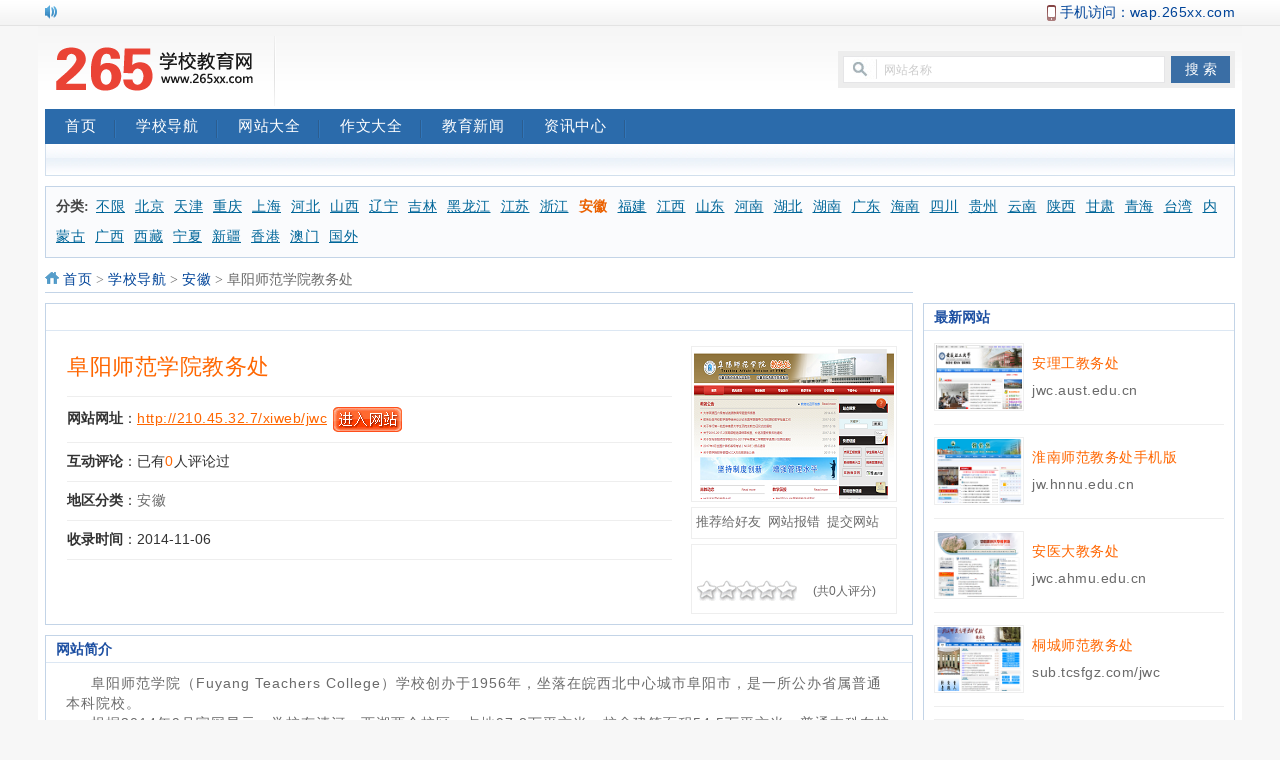

--- FILE ---
content_type: text/html; charset=gbk
request_url: https://www.265xx.com/date/752.html
body_size: 3593
content:
<!DOCTYPE html PUBLIC "-//W3C//DTD XHTML 1.0 Transitional//EN" "http://www.w3.org/TR/xhtml1/DTD/xhtml1-transitional.dtd">
<html xmlns="http://www.w3.org/1999/xhtml">
<head>
<meta http-equiv="Content-Type" content="text/html; charset=gbk" />
<meta http-equiv="X-UA-Compatible" content="IE=7" />
<title>阜阳师范学院教务处</title>
<meta name="description" content="阜阳师范学院（Fuyang Teachers College）学校创办于1956年，坐落在皖西北中心城市阜阳市，是一所公办省属普通本科院校。根据2014年9月官网显示，学校有清河、西湖两个校区，占地97 8万平方米，校舍建筑面积54   ">
<meta http-equiv="Cache-Control" content="no-transform">
<meta http-equiv="Cache-Control" content="no-siteapp">
<meta name="mobile-agent" content="format=html5; url=https://wap.265xx.com/date/752.html">
<link rel="alternate" media="only screen and (max-width:640px)" href="https://wap.265xx.com/date/752.html">
<meta name="applicable-device"content="pc">
<meta name="author" content="https://www.265xx.com">
<link href="/statics/css/reset.css" rel="stylesheet" type="text/css" />
<link href="/statics/css/default_blue.css" rel="stylesheet" type="text/css" />
<script src="/statics/js/jquery.min.js"></script>
<script src="/statics/js/jquery.sgallery.js"></script>
<script src="/statics/js/search_common.js"></script>
<script src="/abcount/loadcache.js"></script>
</head>
<body>
<div class="body-top">
    <div class="content">
        		<div id="announ">
                 <ul>
                                  </ul>
            </div>
     	 <script type="text/javascript">
$(function(){
	startmarquee('announ',22,1,500,3000);
})
</script>
            <div class="login lh24 blue"><img src="https://www.265xx.com/res/images/mobile.png" />手机访问：<a href="https://wap.265xx.com/">wap.265xx.com</a></div>
    </div>
</div>
<div class="header">
	<div class="logo"><a href="https://www.265xx.com/" title="265学校教育网"><img src="/statics/images/logo.png" alt="265学校教育网"/></a></div>

    <div class="search">
        <div class="bd">
            <form action="https://www.265xx.com/index.php" method="get" target="_blank">
				<input type="hidden" name="m" value="search"/>
				<input type="hidden" name="c" value="index"/>
				<input type="hidden" name="a" value="init"/>
				<input type="hidden" name="typeid" value="53" id="typeid"/>
				<input type="hidden" name="siteid" value="1" id="siteid"/>
                <input type="text" class="text" name="q" id="q" onblur="if(this.value == '')this.value='网站名称';" onclick="if(this.value == '网站名称')this.value='';" value="网站名称"/><input type="submit" value="搜 索" class="button" />
            </form>
        </div>
    </div>
    <div class="bk3"></div>
	<div class="menus">
				<ul>
			<li><a href="https://www.265xx.com/">首页<i></i></a></li>
						<li><a href="https://www.265xx.com/fenlei/">学校导航<i></i></a></li>
						<li><a href="https://www.265xx.com/wangzhan/">网站大全<i></i></a></li>
						<li><a href="https://www.265xx.com/zuowen/">作文大全<i></i></a></li>
						<li><a href="https://www.265xx.com/jiaoyuxinwen/">教育新闻<i></i></a></li>
						<li><a href="https://www.265xx.com/zixunzhongxin/">资讯中心<i></i></a></li>
					</ul>
			</div>
    <div class="subnav">
    </div>
</div>
</div><div class="main">
 <div class="mbx">
 <div class="qu">
    <ul>
     <span>分类:</span>
      <a href="https://www.265xx.com/fenlei/">不限</a>
                      <a href="https://www.265xx.com/beijing/">北京</a>
                    <a href="https://www.265xx.com/tianjin/">天津</a>
                    <a href="https://www.265xx.com/zhongqing/">重庆</a>
                    <a href="https://www.265xx.com/shanghai/">上海</a>
                    <a href="https://www.265xx.com/hebei/">河北</a>
                    <a href="https://www.265xx.com/shanxi/">山西</a>
                    <a href="https://www.265xx.com/liaoning/">辽宁</a>
                    <a href="https://www.265xx.com/jilin/">吉林</a>
                    <a href="https://www.265xx.com/heilongjiang/">黑龙江</a>
                    <a href="https://www.265xx.com/jiangsu/">江苏</a>
                    <a href="https://www.265xx.com/zhejiang/">浙江</a>
                    <a href="https://www.265xx.com/anhui/" class="on">安徽</a>
                    <a href="https://www.265xx.com/fujian/">福建</a>
                    <a href="https://www.265xx.com/jiangxi/">江西</a>
                    <a href="https://www.265xx.com/shandong/">山东</a>
                    <a href="https://www.265xx.com/henan/">河南</a>
                    <a href="https://www.265xx.com/hubei/">湖北</a>
                    <a href="https://www.265xx.com/hunan/">湖南</a>
                    <a href="https://www.265xx.com/guangdong/">广东</a>
                    <a href="https://www.265xx.com/hainan/">海南</a>
                    <a href="https://www.265xx.com/sichuan/">四川</a>
                    <a href="https://www.265xx.com/guizhou/">贵州</a>
                    <a href="https://www.265xx.com/yunnan/">云南</a>
                    <a href="https://www.265xx.com/shanxis/">陕西</a>
                    <a href="https://www.265xx.com/gansu/">甘肃</a>
                    <a href="https://www.265xx.com/qinghai/">青海</a>
                    <a href="https://www.265xx.com/taiwan/">台湾</a>
                    <a href="https://www.265xx.com/neimenggu/">内蒙古</a>
                    <a href="https://www.265xx.com/guangxi/">广西</a>
                    <a href="https://www.265xx.com/xizang/">西藏</a>
                    <a href="https://www.265xx.com/ningxia/">宁夏</a>
                    <a href="https://www.265xx.com/xinjiang/">新疆</a>
                    <a href="https://www.265xx.com/xianggang/">香港</a>
                    <a href="https://www.265xx.com/aomen/">澳门</a>
                    <a href="https://www.265xx.com/guowai/">国外</a>
          </ul>
</div>
  </div>
  <div class="bk10"></div>
	<div class="col-left">
    	<div class="crumbs"><a href="https://www.265xx.com">首页</a><span> &gt; </span><a href="https://www.265xx.com/fenlei/">学校导航</a> > <a href="https://www.265xx.com/anhui/">安徽</a> >  阜阳师范学院教务处</div>	
		<div class="box">
        		<h5></h5>
			<div class="test-sx">
				<ul>
					<li class="line"><h1><a href="http://210.45.32.7/xiweb/jwc" title="点击进入阜阳师范学院教务处" target="_blank" rel="nofollow">阜阳师范学院教务处</a></h1></li>
					<li class="url line"><strong>网站网址</strong>：<a href="http://210.45.32.7/xiweb/jwc" title="点击进入阜阳师范学院教务处" target="_blank" rel="nofollow">http://210.45.32.7/xiweb/jwc</a><span class="urlimg"><a href="http://210.45.32.7/xiweb/jwc" target="_blank" rel="nofollow"><img src="/statics/images/url.gif" width="69" height="25" alt="点击进入阜阳师范学院教务处" /></a></span></li>
				  <li class="pl line"><strong>互动评论</strong>：已有<a href="#cm" title="查看阜阳师范学院教务处的评论" id="comment">0</a>人评论过</li>
					<li class="line"><strong>地区分类</strong>：<a href="https://www.265xx.com/anhui/" target="_blank">安徽</a></li>
					<li class="line"><strong>收录时间</strong>：2014-11-06</li>
				</ul>
			</div>
			<div class="img-sx">
					<a href="http://210.45.32.7/xiweb/jwc" title="点击进入阜阳师范学院教务处" target="_blank" rel="nofollow"><img src="https://www.265xx.com/uploadfile/img/210_45_32_7_xiweb_jwc.png" onerror="javascript:this.src='/statics/images/noimg.png' " alt="点击进入阜阳师范学院教务处" /></a>
			</div>
			<div class="tool2-sx">
			 <ul>
			  <li>推荐给好友</li>
			  <li>网站报错</li>
			  <li>提交网站</li>
			 </ul>
			</div>
			<div class="pf-sx">
        <script type="text/javascript" src="https://www.265xx.com/index.php?m=mood&c=index&a=init&id=23-752-1"></script>
			</div>
        </div>
        <div class="bk10"></div>
		<div class="box">
        <h5>网站简介</h5>
				<div class="jianjie">
				阜阳师范学院（Fuyang Teachers College）学校创办于1956年，坐落在皖西北中心城市阜阳市，是一所公办省属普通本科院校。
<div>根据2014年9月官网显示，学校有清河、西湖两个校区，占地97.8万平方米，校舍建筑面积54.5万平方米，普通本科在校生1.85万人。学校设置14个教学学院、1个教学部、1个继续教育学院 ，拥有56个本科专业，涵盖文学、理学、教育学、经济学、管理学、历史学、法学、工学、农学、 艺术学等十大学科门类，有3个一级学科硕士授权点。</div>
				</div>
		</div>
				<div class="shangxia">
				   <p>
                <strong>上一个</strong>：<a href="https://www.265xx.com/date/717.html">黄山学院教务处</a><span class="xia"><strong>下一个</strong>：<a href="https://www.265xx.com/date/768.html">安徽财经大学教务处</a></span>
           </p>
				</div>
  </div>
    <div class="col-auto">
	    <div class="mt35"></div>
        <div class="box">
            <h5 class="title-2">最新网站</h5>
			<div class="ntj">
            				            <dl>
				<dt><a href="https://www.265xx.com/date/1603.html" title="查看安理工教务处的详细资料"><img src="https://www.265xx.com/uploadfile/img/jwc_aust_edu_cn.png" alt="安理工教务处" /></a></dt>
				<dd class="ddco"><a href="https://www.265xx.com/date/1603.html" title="查看安理工教务处的详细资料">安理工教务处</a></dt>
				<dd><a href="http://jwc.aust.edu.cn" title="点击进入安理工教务处" target="_blank" rel="nofollow">jwc.aust.edu.cn</a></dt>
			</dl>
				            <dl>
				<dt><a href="https://www.265xx.com/date/1578.html" title="查看淮南师范教务处手机版的详细资料"><img src="https://www.265xx.com/uploadfile/img/jw_hnnu_edu_cn.png" alt="淮南师范教务处手机版" /></a></dt>
				<dd class="ddco"><a href="https://www.265xx.com/date/1578.html" title="查看淮南师范教务处手机版的详细资料">淮南师范教务处手机版</a></dt>
				<dd><a href="http://jw.hnnu.edu.cn" title="点击进入淮南师范教务处手机版" target="_blank" rel="nofollow">jw.hnnu.edu.cn</a></dt>
			</dl>
				            <dl>
				<dt><a href="https://www.265xx.com/date/1571.html" title="查看安医大教务处的详细资料"><img src="https://www.265xx.com/uploadfile/img/jwc_ahmu_edu_cn.png" alt="安医大教务处" /></a></dt>
				<dd class="ddco"><a href="https://www.265xx.com/date/1571.html" title="查看安医大教务处的详细资料">安医大教务处</a></dt>
				<dd><a href="http://jwc.ahmu.edu.cn" title="点击进入安医大教务处" target="_blank" rel="nofollow">jwc.ahmu.edu.cn</a></dt>
			</dl>
				            <dl>
				<dt><a href="https://www.265xx.com/date/1519.html" title="查看桐城师范教务处的详细资料"><img src="https://www.265xx.com/uploadfile/img/sub_tcsfgz_com_jwc.png" alt="桐城师范教务处" /></a></dt>
				<dd class="ddco"><a href="https://www.265xx.com/date/1519.html" title="查看桐城师范教务处的详细资料">桐城师范教务处</a></dt>
				<dd><a href="http://sub.tcsfgz.com/jwc" title="点击进入桐城师范教务处" target="_blank" rel="nofollow">sub.tcsfgz.com/jwc</a></dt>
			</dl>
				            <dl>
				<dt><a href="https://www.265xx.com/date/1480.html" title="查看安徽理工教务处的详细资料"><img src="https://www.265xx.com/uploadfile/img/jwc_aust_edu_cn.png" alt="安徽理工教务处" /></a></dt>
				<dd class="ddco"><a href="https://www.265xx.com/date/1480.html" title="查看安徽理工教务处的详细资料">安徽理工教务处</a></dt>
				<dd><a href="http://jwc.aust.edu.cn" title="点击进入安徽理工教务处" target="_blank" rel="nofollow">jwc.aust.edu.cn</a></dt>
			</dl>
										</div>
        </div>
        <div class="bk10"></div>
        <div class="box">
            <h5 class="title-2">推荐网站</h5>
			<div class="content zxn">
        								        <li><a href="https://www.265xx.com/date/1295.html" title=" 科大教务处" target="_blank"> 科大教务处</a></li>
				        <li><a href="https://www.265xx.com/date/570.html" title="安徽医科大学教务处" target="_blank">安徽医科大学教务处</a></li>
				        <li><a href="https://www.265xx.com/date/946.html" title="遵义医学院教务处" target="_blank">遵义医学院教务处</a></li>
				        <li><a href="https://www.265xx.com/date/1164.html" title="宿州职业技术学院教务处" target="_blank">宿州职业技术学院教务处</a></li>
				        <li><a href="https://www.265xx.com/date/1257.html" title="宣城职业技术学院教务处" target="_blank">宣城职业技术学院教务处</a></li>
				        <li><a href="https://www.265xx.com/date/557.html" title="蚌埠学院教务处" target="_blank">蚌埠学院教务处</a></li>
				        <li><a href="https://www.265xx.com/date/554.html" title="安徽工业大学教务处" target="_blank">安徽工业大学教务处</a></li>
				        <li><a href="https://www.265xx.com/date/768.html" title="安徽财经大学教务处" target="_blank">安徽财经大学教务处</a></li>
				        <li><a href="https://www.265xx.com/date/1475.html" title="安师大教务处" target="_blank">安师大教务处</a></li>
				        <li><a href="https://www.265xx.com/date/908.html" title="安徽师范大学教务处" target="_blank">安徽师范大学教务处</a></li>
														</div>
        </div>
    </div>
</div>
<div class="footer">
<div style="display:none">
<script src="/abcount/"></script>
</div>
<script type="text/javascript" src="/statics/js/foot.js"></script>
<p class="info">
265学校教育网所展示的信息均来自互联网，仅供大家参考。265学校教育网对可能产生的后果均不承担任何责任。
<br />
<a href="https://www.265xx.com/gywm/" target="_blank">关于我们</a> -  
<a href="https://www.265xx.com/bqsm/" target="_blank">版权声明</a> -  
<a href="https://www.265xx.com/lxwm/" target="_blank">联系我们</a> -  
<a href="https://www.265xx.com/fenlei/" target="_blank">学校导航</a> -  
<a href="https://www.265xx.com/wangzhan/" target="_blank">网站大全</a> -  
<a href="https://www.265xx.com/zuowen/" target="_blank">作文大全</a> -  
<a href="https://www.265xx.com/jiaoyuxinwen/" target="_blank">教育新闻</a> -  
<a href="https://www.265xx.com/zixunzhongxin/" target="_blank">资讯中心</a> -  
<a href="https://www.265xx.com/movie/" target="_blank">电影频道</a> - 
<a href="https://www.265xx.com/index.php?m=link" target="_blank">友情链接</a>
<br />
Copyright &copy; 2014-2026 <strong><a href="https://www.265xx.com">265学校教育网</a></strong> (www.265xx.com) All Rights Reserved
</p>
</div>
<script type="text/javascript">
$(function(){
	$(".loadbox").each(function(i){
		var cur = $(this).find('.loadimg').eq(0);
		var w = cur.width();
		var h = cur.height();
	   $(this).find('.loadimg img').LoadImage(true, w, h,'/statics/images/msg_img/loading.gif');
	});
})
</script>
</body>
</html>


--- FILE ---
content_type: text/html; charset=gbk
request_url: https://www.265xx.com/index.php?m=mood&c=index&a=init&id=23-752-1
body_size: 1098
content:
document.write("<style type=\"text/css\"> #mood {width:202px;height:50px;padding-top:8px;}#mood .p_f_left {width:100px;float:left;padding-left:5px;margin-top:5px;}#mood .p_f_left h4 {padding-left:3px;height: 22px;line-height: 22px;overflow: hidden;color: #888;font-size: 12px;font-weight: 400;}#mood .p_f_left li {float: left;width: 10px;height: 21px;cursor: pointer;background: url(/statics/images/star_gray.gif) no-repeat;}#mood .p_f_left li * {display: none;}#mood .p_f_left .odd {background-position: right;}#mood .p_f_left .hover {background-image: url(/statics/images/star.gif);}#mood .p_f_left strong {line-height: 24px;padding-left:1px;color: #F60;}#mood .p_f_right {float:right;width:95px;padding-right:2px;text-align:center;}#mood .p_f_right span {text-align:center;display:block;width:45px;padding: 0 26px;height: 30px;line-height: 30px;overflow: hidden;font-size:32px;font-family: Arial;font-weight: 700;color: #FF6600;}#mood .p_f_right b {font-size: 12px;font-weight: 400;color: #666;}</style><div id=\"mood\">    <div class=\"p_f_left\">        <h4></h4>        <ul>                                                            <li>                <b>1</b>                <span>很差，浪费生命</span>            </li>                                                <li class=\"odd\">                <b>2</b>                <span>很差，浪费生命</span>            </li>                                                <li>                <b>3</b>                <span>不喜欢</span>            </li>                                                <li class=\"odd\">                <b>4</b>                <span>不喜欢</span>            </li>                                                <li>                <b>5</b>                <span>一般，不访一看</span>            </li>                                                <li class=\"odd\">                <b>6</b>                <span>一般，不访一看</span>            </li>                                                <li>                <b>7</b>                <span>一般，不访一看</span>            </li>                                                <li class=\"odd\">                <b>8</b>                <span>喜欢，值得推荐</span>            </li>                                                <li>                <b>9</b>                <span>喜欢，值得推荐</span>            </li>                                                <li class=\"odd\">                <b>10</b>                <span>非常喜欢，很赞</span>            </li>                    </ul>    </div>        <div class=\"p_f_right\">        <span></span>        <b>(共0人评分)</b>    </div></div><script type=\"text/javascript\">    jQuery(\"#mood\").ready(function() {        var divId = \"#mood\";        var vote = function(id) {            $.getJSON(\'https://www.265xx.com/index.php?m=mood&c=index&a=post&id=23-752-1&k=\'+id+\'&\'+Math.random()+\'&callback=?\', function(data){                if(data.status==1){                    $(\'#mood\').html(data.data);                } else {                    alert(data.data);                }            });        };        jQuery(divId + \" li\").mouseover(function() {            var index = jQuery(this).index(divId + \" li\");            jQuery(divId + \" .p_f_left h4\").html(jQuery(this).find(\"span\").html());            jQuery(divId + \" li\").each(function() {                var index1 = jQuery(this).index(divId + \" li\");                if (index1 < index + 1) {                    jQuery(this).addClass(\"hover\");                } else {                    jQuery(this).removeClass(\"hover\");                }            });        });        jQuery(divId + \" .p_f_left\").mouseout(function() {            var index = parseInt(jQuery(divId + \" .p_f_right span\").html());            index = index ? index - 1 : -1;            if (index < 0) jQuery(divId + \" li\").removeClass(\"hover\");            else jQuery(divId + \" li\").eq(index).mouseover();            jQuery(divId + \" .p_f_left h4\").html(\"\");        });        jQuery(divId + \" .p_f_left\").mouseout();        jQuery(divId + \" li\").click(function() {            vote(jQuery(this).find(\"b\").html());        });    });</script>  ");

--- FILE ---
content_type: text/css
request_url: https://www.265xx.com/statics/css/reset.css
body_size: 1237
content:
body,h1,h2,h3,h4,h5,h6,hr,p,blockquote,dl,dt,dd,ul,ol,li,pre,form,fieldset,legend,button,input,textarea,th,td{margin:0;padding:0;word-wrap:break-word}
body,html,input{font:14px Microsoft YaHei,tahoma,arial,\5b8b\4f53,sans-serif;}
table{border-collapse:collapse;border-spacing:0;}img{border:none}
pre {white-space: pre-wrap; /* css-3 */white-space: -moz-pre-wrap; /* Mozilla, since 1999 */white-space: -pre-wrap; /* Opera 4-6 */white-space: -o-pre-wrap; /* Opera 7 */	word-wrap: break-word; /* Internet Explorer 5.5+ */}
h1,h2,h3,h4,h5,h6{font-size:100%;}input.dialog{height:0; height:0; font-size:0; line-height:0; border:none}
h1{font-size:34px;}h2{font-size:26px;}h3{font-size:18px; }h4{font-size:16px;}h5{font-size:14px;}h6{font-size:12px;}
input,label,img,th{vertical-align:middle;}.font-fixh{font-family: Georgia,Arial; color: #f00; font-size: 16px; font-weight: 700;}address,cite,dfn,em,var{font-style:normal;}
code,kbd,pre,samp{font-family:courier new,courier,monospace;}
input.button ,input.btn{padding:0.25em;width: auto;_width:0;overflow:visible !ie;}
ul,ol,li{list-style:none;}
a{text-decoration:none;}
a:hover{text-decoration:underline;}
.white,.white a{color:#fff}.blue,.blue a{color:#004499}.gray4,a.gray4{color:#999}
.red, .red a, a.red{color:red;}.green{color:#0E774A}
select optgroup{color:#CAC8BB;}
header{ display:block}
/*閫氱敤鏍峰紡*/
.hidden{display:none;}.invisible{visibility:hidden;}
.ib,.ib-a a{display:inline-block;zoom:1;*display:inline;}
.clear:after,.main:after{content:".";display:block;height:0;clear:both;visibility:hidden;}.clear,.main{display:inline-block;}/* Hides from IE-mac \*/* html .clear,* html .main{height:1%;}.clear,.main{display:block;}

.f12{font-size: 12px}.f14{font-size: 14px}.f16{font-size: 16px}.f18{font-size:18px}.f20{font-size:20px}
.lh20{line-height: 20px}.lh22{line-height: 22px}.lh24{line-height: 24px}.lh26{line-height: 26px}.lh28{line-height: 28px}
.fb{ font-weight:bold}.fn{ font-weight:normal}
.bk,.bk3,.bk6,.bk8,.bk10,.bk15,.bk20,.bk30{clear: both;font-size: 1px;height: 0;line-height: 1px}
.bk3{height: 3px;}.bk6{height: 6px}.bk8{height: 8px}.bk10{height: 10px}.bk15{height: 15px}.bk20{height: 20px}.bk30{height: 30px}
.row-2 li{ float:left; width:50%}.row-3 li{ float:left; width:33%}.row-4 li{ float:left; width:25%}.row-5 li{ float:left; width:20%}
.cu,.cu-li li,.cu-span span {cursor: hand;!important;cursor: pointer}
.text-c{text-align: center}.text-l{text-align: left}.text-r{text-align: right}
.lf{float: left}.rt{float: right}.pr{ position:relative}.pa{ position:absolute}
.img-wrap{border:1px solid #eee;text-align:center;overflow:hidden}
.img-wrap a{display:table-cell;vertical-align:middle;*display:block; overflow:hidden; background-color:#fff}
.img-wrap a:hover{ background-color:#e8eff6}
.col-left{float:left}
.col-auto{overflow:hidden;_zoom:1;_float:left;}
.col-right{float:right}